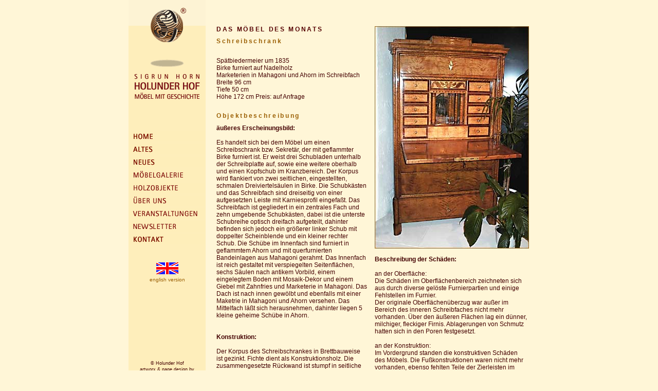

--- FILE ---
content_type: text/html
request_url: https://holunder-hof.de/moebel_des_monats.html
body_size: 4334
content:
<!DOCTYPE html PUBLIC "-//W3C//DTD HTML 4.0 Transitional//EN">
<html>
<head>
<title>Holunder Hof</title>
<meta http-equiv="Content-Type" content="text/html; charset=iso-8859-1">
<meta name="author" content="Sigrun Horn, Holunder Hof">
<meta name="copyright" content="2003 Holunder Hof">
<meta name="description" content="Holunder Hof - M&#246;bel mit Geschichte. Meisterwerkstatt ">		
<meta name="keywords" content="Sigrun Horn, Holunder Hof, M&#246;bel mit Geschichte, Antiquit&#228;ten, Restaurierung, Polsterarbeiten, Schnitzarbeiten, Drechselarbeiten, Vergoldungen, Fassungen, Flechtarbeiten , Sch&#228;dlingsbek&#228;mpfung, Barock, Biedermeier, Schrank, Schr&#228;nke, Tisch, Stuhl, St&#252;hle, Sekret&#228;r, Vitrine, Kommode, Massivholz, Furnier, Intarsien, Marketerie, Zinken, Schlitz- und Zapfenverbindungen, Schellack, Designobjekte">
<meta name="revisit-after" content="3 days">
<meta name="robots" content="INDEX,FOLLOW">
<meta name="allow-search" content="YES">
<script language="JavaScript" type="text/javascript">
<!--
function MM_swapImgRestore() { //v3.0
  var i,x,a=document.MM_sr; for(i=0;a&&i<a.length&&(x=a[i])&&x.oSrc;i++) x.src=x.oSrc;
}

function MM_preloadImages() { //v3.0
  var d=document; if(d.images){ if(!d.MM_p) d.MM_p=new Array();
    var i,j=d.MM_p.length,a=MM_preloadImages.arguments; for(i=0; i<a.length; i++)
    if (a[i].indexOf("#")!=0){ d.MM_p[j]=new Image; d.MM_p[j++].src=a[i];}}
}

function MM_swapImage() { //v3.0
  var i,j=0,x,a=MM_swapImage.arguments; document.MM_sr=new Array; for(i=0;i<(a.length-2);i+=3)
   if ((x=MM_findObj(a[i]))!=null){document.MM_sr[j++]=x; if(!x.oSrc) x.oSrc=x.src; x.src=a[i+2];}
}

function MM_findObj(n, d) { //v4.01
  var p,i,x;  if(!d) d=document; if((p=n.indexOf("?"))>0&&parent.frames.length) {
    d=parent.frames[n.substring(p+1)].document; n=n.substring(0,p);}
  if(!(x=d[n])&&d.all) x=d.all[n]; for (i=0;!x&&i<d.forms.length;i++) x=d.forms[i][n];
  for(i=0;!x&&d.layers&&i<d.layers.length;i++) x=MM_findObj(n,d.layers[i].document);
  if(!x && d.getElementById) x=d.getElementById(n); return x;
}
//-->
</script>
<link rel="stylesheet" href="css/holunder-hof.css" type="text/css">
</head>
<body>
<a name="top"><img src="img/global/blind.gif" width="0" height="0"></a>
<table width="780" border="0" cellspacing="0" cellpadding="0" align="center">
<tr> 
<td id="left"> <a href="index.html"><img src="img/global/logo_150x250.gif" alt="Holunder Hof M&ouml;bel mit Geschichte" border="0"></a> 
<a href="index.html" onMouseOut="MM_swapImgRestore()" onMouseOver="MM_swapImage('home','','img/global/navi_home_hi.gif',0)"> 
<img name="home" border="0" src="img/global/navi_home.gif" alt="home"></a> 
<a href="altes.html" onMouseOut="MM_swapImgRestore()" onMouseOver="MM_swapImage('altes','','img/global/navi_altes_hi.gif',0)"> 
</a><a href="altes.html" onMouseOut="MM_swapImgRestore()" onMouseOver="MM_swapImage('altes','','img/global/navi_altes_hi.gif',0)"><img name="altes" border="0" src="img/global/navi_altes.gif" alt="altes"></a> 
<a href="neues.html" onMouseOut="MM_swapImgRestore()" onMouseOver="MM_swapImage('neues','','img/global/navi_neues_hi.gif',0)"> 
<img name="neues" border="0" src="img/global/navi_neues.gif" alt="neues"></a> 
<a href="moebel/moebel_01-42.html" onMouseOut="MM_swapImgRestore()" onMouseOver="MM_swapImage('moebelgalerie','','img/global/navi_moebelgalerie_hi.gif',0)"> 
<img name="moebelgalerie" border="0" src="img/global/navi_moebelgalerie.gif" alt="moebelgalerie"></a>
<a href="holzobjekte.html" onMouseOut="MM_swapImgRestore()" onMouseOver="MM_swapImage('accessoires','','img/global/navi_holzobjekte_hi.gif',0)"><img name="accessoires" border="0" src="img/global/navi_holzobjekte.gif" alt="accessoires"></a> 
<a href="ueber_uns.html" onMouseOut="MM_swapImgRestore()" onMouseOver="MM_swapImage('holunder hof','','img/global/navi_ueber_uns_hi.gif',0)"> 
<img name="holunder hof" border="0" src="img/global/navi_ueber_uns.gif" alt="holunder hof"></a> 
<a href="veranstaltungen.html" onMouseOut="MM_swapImgRestore()" onMouseOver="MM_swapImage('veranstaltungen','','img/global/navi_veranstaltungen_hi.gif',0)"> 
<img name="veranstaltungen" border="0" src="img/global/navi_veranstaltungen.gif" alt="veranstaltungen"></a> 
<a href="https://newsletter.holunder-hof.de" target="_blank">
<img name="newsletter" border="0" src="img/global/navi_newsletter.gif" alt="newsletter"></a>
<a href="mailto:mailbox@holunder-hof.de" onMouseOut="MM_swapImgRestore()" onMouseOver="MM_swapImage('kontakt','','img/global/navi_kontakt_hi.gif',0)"> 
<img name="kontakt" border="0" src="img/global/navi_kontakt.gif" alt="kontakt"></a>
</div>
<div id="sprache"><a href="englisch/piece_of_the_month.html"><img src="img/global/en.gif" border="0" alt="english version"><br>
english version</a></div>
<div class="footer">&copy; Holunder Hof<br>
artworx &amp; page design by<br>
<a href="http://www.pithammann.de" target="_blank">Pit Hammann</a></div>
</td>
<td id="col630"> 
<!--begin moebel des monats description table-->
<table width="610">
<tr> 
<td valign="top" width="300"> 
<h1>DAS M&Ouml;BEL DES MONATS</h1>
<h2>Schreibschrank</h2>
<span class="text"> <br>
Sp&auml;tbiedermeier um 1835<br>
Birke furniert auf Nadelholz<br>
Marketerien in Mahagoni und Ahorn im Schreibfach<br>
Breite 96 cm<br>
Tiefe 50 cm<br>
H&ouml;he 172 cm Preis: auf Anfrage</span> <br>
<br>
<h2>Objektbeschreibung</h2>
<span class="text"> <b>&auml;u&szlig;eres Erscheinungsbild:</b><br>
<br>
Es handelt sich bei dem M&ouml;bel um einen Schreibschrank bzw. Sekret&auml;r, 
der mit geflammter Birke furniert ist. Er weist drei Schubladen unterhalb der 
Schreibplatte auf, sowie eine weitere oberhalb und einen Kopfschub im Kranzbereich. 
Der Korpus wird flankiert von zwei seitlichen, eingestellten, schmalen Dreiviertels&auml;ulen 
in Birke. Die Schubk&auml;sten und das Schreibfach sind dreiseitig von einer aufgesetzten 
Leiste mit Karniesprofil eingefa&szlig;t. Das Schreibfach ist gegliedert in ein 
zentrales Fach und zehn umgebende Schubk&auml;sten, dabei ist die unterste Schubreihe 
optisch dreifach aufgeteilt, dahinter befinden sich jedoch ein gr&ouml;&szlig;erer 
linker Schub mit doppelter Scheinblende und ein kleiner rechter Schub. Die Sch&uuml;be 
im Innenfach sind furniert in geflammtem Ahorn und mit querfurnierten Bandeinlagen 
aus Mahagoni gerahmt. Das Innenfach ist reich gestaltet mit verspiegelten Seitenfl&auml;chen, 
sechs S&auml;ulen nach antikem Vorbild, einem eingelegtem Boden mit Mosaik-Dekor 
und einem Giebel mit Zahnfries und Marketerie in Mahagoni. Das Dach ist nach innen 
gew&ouml;lbt und ebenfalls mit einer Maketrie in Mahagoni und Ahorn versehen. 
Das Mittelfach l&auml;&szlig;t sich herausnehmen, dahinter liegen 5 kleine geheime 
Sch&uuml;be in Ahorn.<br>
<br>
<br>
<b>Konstruktion:</b><br>
<br>
Der Korpus des Schreibschrankes in Brettbauweise ist gezinkt. Fichte dient als 
Konstruktionsholz. Die zusammengesetzte R&uuml;ckwand ist stumpf in seitliche 
und einen oberen Falz eingesetzt und verschraubt. Die Schreibplatte besteht aus 
einer Rahmen &#8211; F&uuml;llung &#8211;Konstruktion und beidseitig furniert. 
Sie ist an geraden, leicht gekr&ouml;pften B&auml;ndern aus Eisen in den Korpus 
geh&auml;ngt. Die Schubk&auml;sten unter- und oberhalb des Schreibfaches sind 
verdeckt gezinkt mit Fichte als Konstruktionsholz. Die Schubk&auml;sten im Schreibfach 
sind ebenfalls verdeckt gezinkt mit Ahorn als Konstruktionsholz.<br>
<br>
<br>
<b>Kulturgeschichtliche Einordnung:</b><br>
<br>
Entstanden ist der Typus des Schreibschrankes im 18. Jahrhundert und ist das Paradem&ouml;bel 
dieser Zeit. Das St&uuml;ck ist zeitlich dem Biedermeierstil zuzuordnen. Der Begriff 
&#8222;Biedermeier&#8220; geht zur&uuml;ck auf zwei Gedichte des Dichters Viktor 
von Scheffel und wurde erst im Anschluss an diese Epoche gepr&auml;gt. Der Dichter 
und die Generation nach den Freiheitskriegen von 1848 wollten mit dieser Bezeichnung 
die damals vermeintlich spie&szlig;b&uuml;rgerliche und politisch kleinkarierte 
Generation auf einen Nenner bringen.<br>
Der Sekret&auml;r oder der Schreibschrank mit seinen zahlreichen Schubk&auml;sten, 
Ablage- und Geheimf&auml;chern gab dem damaligen Handwerker alle M&ouml;glichkeiten, 
sein Geschick und seine Erfindungsgabe unter Beweis zu stellen. Als eine Art &#8222;Schrein&#8220; 
bewahrte das Schreibm&ouml;bel die kleinen und gro&szlig;en Geheimnisse seiner 
Besitzer und war das Symbol der Ordnungsliebe, der Bildungsbeflissenheit und des 
Briefe - Schreibens.<br>
</span></td>
<td valign="top"><img src="img/global/blind.gif" width="10" height="5"></td>
<td valign="top" width="300"><span class="text"> <b><img src="img/global/mdm_03_total.jpg" width="300" height="432"><br>
<br>
Beschreibung der Sch&auml;den:</b><br>
<br>
an der Oberfl&auml;che:<br>
Die Sch&auml;den im Oberfl&auml;chenbereich zeichneten sich aus durch diverse 
gel&ouml;ste Furnierpartien und einige Fehlstellen im Furnier.<br>
Der originale Oberfl&auml;chen&uuml;berzug war au&szlig;er im Bereich des inneren 
Schreibfaches nicht mehr vorhanden. &Uuml;ber den &auml;u&szlig;eren Fl&auml;chen 
lag ein d&uuml;nner, milchiger, fleckiger Firnis. Ablagerungen von Schmutz hatten 
sich in den Poren festgesetzt.<br>
<br>
an der Konstruktion:<br>
Im Vordergrund standen die konstruktiven Sch&auml;den des M&ouml;bels. Die Fu&szlig;konstruktionen 
waren nicht mehr vorhanden, ebenso fehlten Teile der Zierleisten im Sockel- und 
Kranzbereich. Die Schubkastenseiten und die Laufleisten im Korpus waren abgelaufen, 
und hatten zu teilweisen Substanzverlusten an den Traversen gef&uuml;hrt. Die 
Schubk&auml;sten waren schwer g&auml;ngig und liefen schief.<br>
Eines der Eisen-B&auml;nder zur Aufh&auml;ngung der Schreibklappe war gebrochen, 
die Schreibklappe selbst klemmte und schliff an den Seiten.<br>
S&auml;mtliche Schl&uuml;ssel fehlten.<br>
<br>
<br>
<b>Restaurierungsma&szlig;nahmen:</b><br>
<br>
an der Oberfl&auml;che:<br>
S&auml;mtliche gel&ouml;sten Furnierpartien wurden mit Knochenleim niedergelegt. 
Gr&ouml;&szlig;ere Fehlstellen im Furnier wurden der Holzart entsprechend erg&auml;nzt 
und eingef&auml;rbt. Kleinere Fehlstellen wurden gekittet und farblich einretuschiert.<br>
Der Oberfl&auml;chen&uuml;berzug im Schreibfach wurde nur leicht gereinigt. Der 
&Uuml;berzug am Korpus wurde abgenommen (mit Ethanol) und die Fl&auml;chen mit 
einer Schellack Politur eingelassen und handpoliert.<br>
<br>
an der Konstruktion:<br>
Die Fu&szlig;konstruktion wurde entsprechend historischen Vorlagen in Birke erg&auml;nzt.<br>
Ebenso wurden die fehlenden Profilleisten rekonstruiert und erg&auml;nzt.<br>
Die Schubkastenseiten und die Laufleisten im Korpus wurden aufgedoppelt mit d&uuml;nnen 
Hartholzleisten. Dabei wurde darauf geachtet, da&szlig; so viel Originalsubstanz 
wie m&ouml;glich erhalten wurde. Die Sch&auml;den an den Traversen wurden erg&auml;nzt.<br>
Das gebrochene Eisenband der Schreibklappe wurde gerichtet. Die Klappe wurde neu 
im Korpus positioniert und abschlie&szlig;end sind neue Schl&uuml;ssel angefertigt 
worden.</span></td>
</tr>
</table>
<!--end moebel des monats description table-->
<div class="top"> <a href="#top"><img src="img/global/arrow_up_7x7.gif" width="7" height="7" border="0"></a> 
<a href="#top">nach oben</a></div>
</div>
</td>
</tr>
</table>
</body>
</html>


--- FILE ---
content_type: text/css
request_url: https://holunder-hof.de/css/holunder-hof.css
body_size: 1009
content:
body {
	background-color: #FFF6D7;
	margin: 0;
	padding: 0;}

table {
	margin: 0 auto;
	padding: 0;
	border: 0;
	border-collapse: collapse;}

a {
	color: #9B6005;
	text-decoration: underline;}

a:visited {
	color: #9B6005;}

a:hover {
	color: #500;}

.clear {
	clear: both;}


/* linke Spalte*/

td#left {
	vertical-align: top;
	background: #FEEEBB;
	width: 150px;
	margin: 0;
	padding:0;}

td#left img {
	margin: 0 0 5px 0;}

#sprache {
	display: block;
	color: #400;	
	font: normal 10px/12px Verdana, Arial, Helvetica, sans-serif;
	text-align: center;
	width: auto;
	height: auto;
	margin: 30px 10px 0 10px;}

#sprache a {
	text-decoration: none;}

.footer {
	color: #400;	
	font: normal 9px/12px Verdana, Arial, Helvetica, sans-serif;
	text-align: center;
	width: 140px;
	height: auto;
	margin: 150px 5px 10px 5px;}


/*mittlere Spalte*/

td#content {
	vertical-align: top;
	font: normal 12px/14px Verdana, Arial, Helvetica, sans-serif;
	color: #400;
	text-align: left;
	width: 400px;
	padding: 50px 10px 0 20px;}

td#content h1 {
	font: bold 12px/110% Verdana, Arial, Helvetica, sans-serif;
	text-transform: uppercase;
	letter-spacing: 2pt;
	color: #500;}

td#content  h2 {
	font: bold 12px/110% Verdana, Arial, Helvetica, sans-serif;
	letter-spacing: 2pt;
	color: #9B6005;}

td#content ul {
	margin: 0 0 0 20px;
	padding: 0;}
	
td#content li {
	margin: 0;
	padding: 0;}


hr {
	clear: both;
	display: block;
	background:  #9B6005;
	width: auto;
	height: 1px; 
	margin: 15px 0;
	padding: 0;
	border-top: 1px solid #9B6005;
	border: 0px; /* Für Firefox und Opera */}

hr.hell {
	clear: both;
	display: block;
	background:  #ED9;
	width: auto;
	height: 1px; 
	margin: 15px 0;
	padding: 0;
	border-top: 1px solid #ED9;
	border: 0px; /* Für Firefox und Opera */}

.top {
	display: block;
	color: #9B6005;
	font: normal 9px/12px Verdana, Arial, Helvetica, sans-serif;
	text-align: right;
	width: auto;
	margin: 15px 0;
	padding: 2px 0;
	border-top: 1px solid #9B6005}


/*mittlere und rechte Spalte*/

td#col630 {
	vertical-align: top;
	color: #400;
	font: normal 12px/14px Verdana, Arial, Helvetica, sans-serif;
	text-align: left;
	width: 630px;
	height: auto;
	padding: 50px 0 0 20px;}

td#col630 h1,  td#col630 table td h1 {
	font: bold 12px/110% Verdana, Arial, Helvetica, sans-serif;
	text-transform: uppercase;
	letter-spacing: 2pt;
	color: #500;}

td#col630 h2, td#col630 table td h2 {
	font: bold 12px/110% Verdana, Arial, Helvetica, sans-serif;
	letter-spacing: 2pt;
	color: #9B6005;}

td#col630 table td {
	color: #400;
	font: normal 12px/14px Verdana, Arial, Helvetica, sans-serif;
	text-align: left;}

img.rechts {
	float: right;
	margin: 0px 0px 0px 10px;}

img.links {
	float: left;
	margin: 0px 10px 0px 0px;}
	
.thumbs {
	width: auto;
	margin-top: 60px;}

.thumbs a img {
	border: 1px solid  #DA6;}

.thumbs a:hover img {
	border: 1px solid  #9B6005;}

.date {
	text-align: right;
	margin: 0 5px 5px 0;}

.item {
	text-align: left;
	margin: 0 0 5px 0;}


/*rechte Spalte*/

td#right {
	vertical-align: top;
	display: block;
	background: #FEEEBB;
	width: 200px;
	margin: 0;
	border-top: 50px solid #FFF6D7;}

td#right h1 {
	display: block;
	color: #400;
	background-color: #DA5;
	font: bold 10px/10px Verdana, Arial, Helvetica, sans-serif;
	text-align: center;
	letter-spacing: 2px;
	margin: 5px 10px 0 10px;
	padding: 3px 0px 4px 0px;
	width: auto;
	border: 1px solid #9B6005;}

td#right h2 {
	display: block;
	color: #400;
	background-color: #FFF6D7;
	font: normal 10px/12px Verdana, Arial, Helvetica, sans-serif;
	letter-spacing: 0;
	margin: 0 10px 7px 10px;
	padding: 3px 3px 4px 4px;
	width: auto;
	border: 1px solid #9B6005;
	border-top: none;}

td#right img {
	margin: 3px 10px 15px 10px;}

.button {
	display: block;
	font: bold 10px/10px Verdana, Tahoma, Arial, Helvetica, sans-serif;
	text-decoration: none;
	text-align: right;
	background: #FEEEBB;
	color: #400;
	width: 80px;
	margin: 5px 0px 8px 10px;
	padding: 3px 0px;
	border-top: 1px #200 solid;}


/*SEO*/

.optimier-top {
	color: #B68A49;	
	font: normal 9px/12px Verdana, Arial, Helvetica, sans-serif;
	text-align: center;
	width: 780px;
	margin: 5px auto;}
	
.optimier-bottom {
	color: #B68A49;	
	font: normal 9px/12px Verdana, Arial, Helvetica, sans-serif;
	text-align: center;
	width: 780px;
	height: auto;
	margin: 20px auto;}